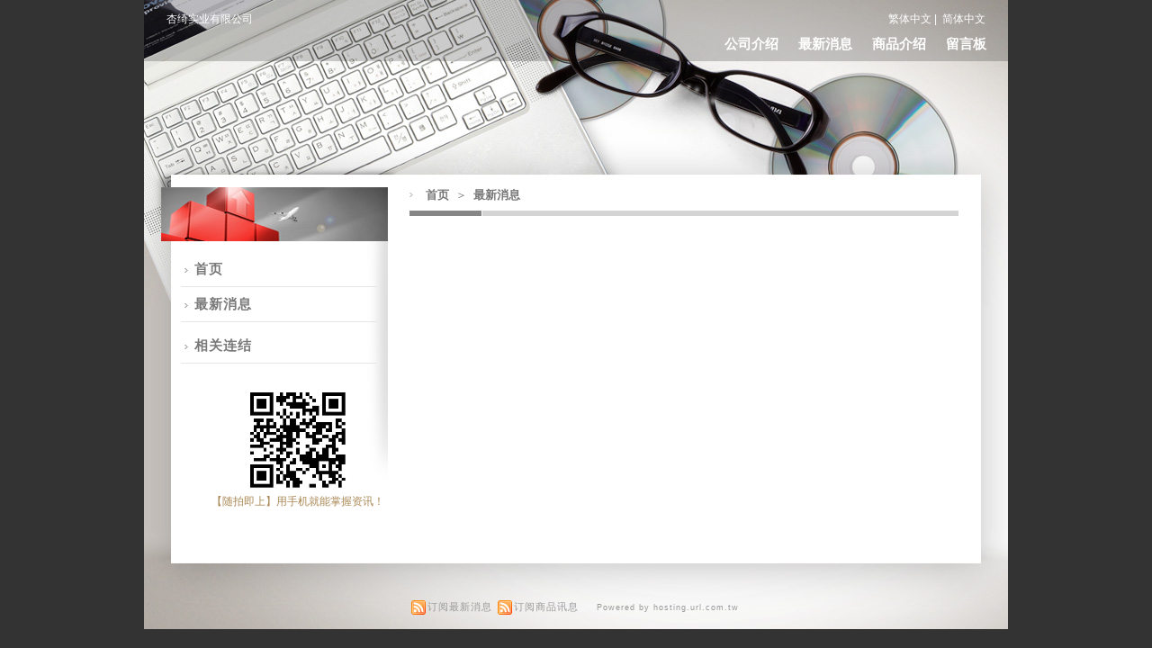

--- FILE ---
content_type: text/html
request_url: http://www.hsingchi.com/hot_cg1-cn.html
body_size: 9561
content:
<!DOCTYPE html PUBLIC "-//W3C//DTD XHTML 1.0 Transitional//EN" "https://www.w3.org/TR/xhtml1/DTD/xhtml1-transitional.dtd" >
<html xmlns="https://www.w3.org/1999/xhtml" xml:lang="zh-CN" lang="zh-CN"   xmlns:v="https://schema.org/#">
<head>
<meta http-equiv="Content-Type" content="text/html; charset=UTF-8" />
<meta name="copyright" content="杏绮实业有限公司"/>	
<meta name="referrer" content="origin" />
<meta http-equiv="pragma" content="public, max-age=600" />
<meta http-equiv="expires" content="600" />
<meta http-equiv="cache-control" content="public, max-age=600" />
<title>杏绮实业有限公司</title> 
<link rel="canonical" href="http://www.hsingchi.com/hot_cg1-cn.html" />
<meta name="keywords" content="" />
<meta name="description" content="" />
<meta name="generator" content="智邦轻松架站-671事务文具 -办公桌面版面-(v1)-2024/03/13 11:44" />
<meta property="og:title" content="杏绮实业有限公司"/>
<meta property="og:type" content="website"/> 
	<meta property="og:image" content="http://www.hsingchi.com/images/noproduct.jpg"/>	
<meta property="og:description" content=""/> 
<meta property="og:url" content="http://www.hsingchi.com/hot_cg1-cn.html"/>
<meta property="og:site_name" content="杏绮实业有限公司"/>	
<link rel="alternate" type="application/rss+xml" title="商品介绍 (RSS 2.0)" href="products-cn.xml" />
<link rel="alternate" type="application/rss+xml" title="最新消息 (RSS 2.0)" href="hots-cn.xml" />
<link type="text/css" href="skin/jquery-ui/jquery-ui-1.10.0.custom.min.css" rel="stylesheet" />
<script type="text/javascript" src="https://code.jquery.com/jquery-1.9.0.min.js"></script>
<script type="text/javascript" src="https://cdnjs.cloudflare.com/ajax/libs/jqueryui/1.10.0/jquery-ui.min.js"></script>
<script type="text/javascript" src="https://cdnjs.cloudflare.com/ajax/libs/jquery.cycle2/2.1.6/jquery.cycle2.min.js"></script>
<script type="text/javascript" src="scripts/jquery.lazyload.min.js"></script>
		<link rel="stylesheet" type="text/css" rev="stylesheet" media="all" href="skin/layout.css?ver=1710301476" /> 
		<link rel="stylesheet" type="text/css" rev="stylesheet" media="all" href="skin/option.css" />  
	<link rel="stylesheet" type="text/css" rev="stylesheet" media="all" href="skin/revise.css?ver=1710301476" />
<script language="javascript">
var org_href = "//www.hsingchi.com/";
var mob_href = "//www.hsingchi.com/yellowpageMobile/"; 
var alert_mob = "全新推出手机版网页，请在您的手机浏览器中，\n输入以下网址：\n";  
var use_redirect = "N"; 
var lock_mouse = "N";  
var referer = document.referrer;
var ref_mob = false;
if(referer) var parts = referer.split('://')[1].split('/');
if(parts && parts[0]=='m.hsingchi.com') {
  ref_mob = true;
}
</script>  
<script type="text/javascript"  src="scripts/page.js" ></script>
<!-- product-list page --> 
<script language="javascript">
var lazymax=6;
$(document).ready(function() { 
$(".Content-body img").lazyload({	effect : "fadeIn" });
isMobDevice = (/iphone|ipad|Android|webOS|iPod|BlackBerry|Windows Phone|ZuneWP7/gi).test(navigator.appVersion);
if(isMobDevice){ 
	$(".Content-body img").trigger("appear");
}
for(i=0;i<=lazymax;i++){
        $(".Content-body img").eq(i).trigger("appear");
}
});
</script> 
</head> 
<body onload="init();"   data-spy="scroll" data-target=".bs-docs-sidebar" >
<div itemscope itemtype="https://schema.org/WebSite">
    <meta itemprop="url" content="http://www.hsingchi.com/hot_cg1-cn.html"/>
    <meta itemprop="name" content="杏绮实业有限公司"/>
    <meta itemprop="alternateName" content="杏绮实业有限公司"/>
</div>
	<!--Breadcrumblist start--><div vocab="http://schema.org/" typeof="BreadcrumbList" style="display:none;"><div property="itemListElement" typeof="ListItem"><div property="item" typeof="WebPage" href="http://www.hsingchi.com/index.html"><span property="name">首页</span></div><span property="position">1</span></div><div property="itemListElement" typeof="ListItem"><div property="item" typeof="WebPage" href="http://www.hsingchi.com/hot.html"><span property="name">最新消息</span></div><span property="position">2</span></div><div property="itemListElement" typeof="ListItem"><span property="name">未分类</span><span property="position">3</span></div></div><!--Breadcrumblist end-->
    <div vocab="http://schema.org/" typeof="WebSite" style="display:none;">
        <span property="url">http://www.hsingchi.com/</span>
        <span property="name">杏绮实业有限公司</span>
    </div>
<!--跑马灯CSS-->
<style>
html .marquee { overflow: hidden; margin: 10px 0; }
html marquee { max-width: 100%; }
</style> 
<div id="container">
<!-- 表头 -->
<header id="idx_header"
			>
	<!-- logo -->
<div id="idx_logo">      
	<a class="alogo" href="index-cn.html" title="杏绮实业有限公司"  >
	 杏绮实业有限公司 	</a>
<div id="blogTitle">
	</div>
</div>
<!-- logo 结束 --> 
			<div id="toolbar">
		<a class="switch" href="hot_cg1.html" title="繁体中文">繁体中文</a>&nbsp;|&nbsp;
		<a class="switch" href="hot_cg1-cn.html" title="简体中文">简体中文</a>   
	</div>
<!-- 选单 -->
<div>
<nav id="idx_menu">
			<li><a class="menuA" href="info-cn.html" title="公司介绍">公司介绍</a></li>
				<li><a class="menuA" href="hot-cn.html" title="最新消息">最新消息</a></li>
				<li><a class="menuA" href="product-cn.html" title="商品介绍">商品介绍</a></li>
								<li><a class="menuA" href="bbs-cn.html"  title="留言板">留言板</a></li>
	</nav>
</div>
<!-- 选单 结束 -->
</header>
<!-- 表头 结束 --> 
<!-- banner 结束 -->
<!-- 页首区块结尾 -->
<div id="jplugin">
</div> 
<!-- 页面中段区块 -->
<div id=Tbody>
<!-- 文章区块 -->
	<main id="mainContent">
	<div id="innermainContent">
			<div id="mainContent-topimg"></div>
	<article id="Content_ContentList" class="content-width">
<div class="log_cg1">
  <div class="Content">
        <div class="Content-top">
      <div class="ContentLeft"></div>
      <div class="ContentRight"></div>
      <h1 class="ContentTitle">
			<a class="titleA" href="index-cn.html" title="首页" >首页</a>
			＞
			<a class="titleA" href="hot-cn.html" title='最新消息' >
			最新消息			</a>
	  </h1>
      <h2 class="ContentAuthor"></h2>
    </div>
        <div class="Content-body">
	<p class="first-p">
	  	  </p>
    </div>
        <div class="Content-bottom">
      <div class="ContentBLeft"></div>
      <div class="ContentBRight"></div>
    </div>
  </div>
</div>  
</article>
  <div id="mainContent-bottomimg"></div>
 </div>
</main>
<div id="sidebar">
   <div id="innersidebar">
  <div id="sidebar-topimg"></div>
   <div class="sidepanel">
      <h4 class="Ptitle">
            <a class="sideTitle" href="index-cn.html" title="">首页</a></h4>  
   </div>
         <div class=sidepanel>
   <h4 class="Ptitle"> 
   <a class="sidetitle" href=" hot_cg1.html " title="">
   最新消息   </a> 
   </h4>
    <div class="Pcontent" id="hotlist" style=" display:block;  padding-left:0px;" >  
         </div> 
   </div>    
             <div class="sidepanel">
   <h4 class="Ptitle">相关连结</h4>
   <div class="Pcontent">
             </div>
   <div class="Pfoot"></div>
  </div>
                <div class="sidepanel">
      <center>
       <img src="http://www.hsingchi.com/ezqrcode_152064.jpg" style="width:120px;height:120px;" alt="">
      </center>
      <div style="color:#A85;">【随拍即上】用手机就能掌握资讯！</div>
    </div>
      <div id="sidebar-bottomimg"></div>
  </div>  <div style="CLEAR: both; MARGIN-TOP: -1px; OVERFLOW: hidden; HEIGHT: 1px"></div>
</div>
    <footer id="foot">
        <div align="center">
      <div class="fb-like" data-href="http://www.hsingchi.com/index.html" data-send="false" data-layout="button_count" data-width="50"  data-show-faces="true"></div>
	  <style> .fb-like>span { vertical-align: baseline!important;height:20px!important; } </style>  
      <div class="footer-feed" >
                         <img src="images/feed.png" border="0" style="vertical-align:middle;" alt="订阅最新消息" /><a href="hots-cn.xml" title="订阅最新消息" >订阅最新消息</a>
                           <img src="images/feed.png" border="0" style="vertical-align:middle;" alt="订阅商品讯息" /><a href="products-cn.xml" title="订阅商品讯息" >订阅商品讯息</a>
                                           &nbsp&nbsp<small> <a href="https://hosting.url.com.tw/" target="_blank">Powered by hosting.url.com.tw</a> </small>
               </div>
    </div> 
    </footer>
</div>
</div>
<script type="text/javascript" src="https://toolkit.url.com.tw/counter/tracer.php?token=M5TbU4y1MaD7Y10fI1C083v2db3cda37Lfm6hez9a6W95fn3Ya24hepaL4m9Ncv7bS8="></script>  
<script src="https://connect.facebook.net/zh_TW/all.js"></script> 
<div id="fb-root"></div>
<script type="text/javascript">
 window.fbAsyncInit = function() { FB.init({status: true, cookie: true, xfbml: true}); };  
</script>  
<script type="text/javascript">
$(document).ready(function() { 
	 // 合成图片css修正
         	$("img.current").load(function() { 
		$(this).css({"padding":"2px 4px","background":"#B1B1B1", "border":"1px solid #9E9191" ,"border-radius": "15px"  });
	});
 //"height":$(this).height() ,"width":$(this).width()-16,
 });
</script> 
</body> 
</html>

--- FILE ---
content_type: text/css
request_url: http://www.hsingchi.com/skin/layout.css?ver=1710301476
body_size: 13215
content:
/* 辦公桌面版面 */


/** global **/
/* 全站通用屬性 */
html{


}
body{   
color: #666;
font-size:12px;
margin:0;
padding:0;
font-family:Arial, Verdana, Helvetica, sans-serif;
background:#333;
overflow-x: auto;
}
p{
margin:3px;
}
img {
border:0;
background:
}
select{
font-family: Arial, Verdana;
}
th{ background:#f3f3f3; border-bottom:1px solid #ccc; border-top-width: 1px; border-right-width: 1px; border-left-width: 1px;
}

/** link **/
/* 泛用 */
a:link,a:visited{
text-decoration:none;
color:#666;
}
a:hover{
color:#999;
}
.menuA:link,.menuA:visited{
font-size:15px;
font-weight:bold;
height:40px;
text-align:center;
padding:3px 7px 2px;
text-decoration:none;
color:#fff;
line-height:140%;
border:0px solid #0060C2;
}
.menuA:hover{
color:#ddd;
}
/*文章標題*/
.titleA:link,.titleA:visited{
text-decoration:none;
font-family:verdana;
font-size:13px;
font-weight:bold;
text-align:left;
color:#777;
padding:3px;
}
.titleA:hover{color:#aaa;text-decoration:none;}
.sideA:link,.sideA:visited{text-decoration:none;padding-left:16px;background:no-repeat 2px 3px;height:16px;overflow:hidden;display:block;margin-bottom:3px;width:170px;background:url(arrow.gif) 2px 3px no-repeat; color:#888; }
.sideA:hover{text-decoration:none;padding-left:16px;background:no-repeat 2px -13px;height:16px;overflow:hidden;background:url(arrow.gif) no-repeat 2px -13px; color:#aaa; }
.CategoryA:link,.CategoryA:visited{text-decoration:none;}
.CategoryA:hover{text-decoration:none;}

.more:link,.more:visited{background:no-repeat;margin:5px;text-decoration:none;}
.more:hover{background:no-repeat 0 -15px;}
.blogsetA:link,.blogsetA:visited{padding:0 9px 4px 16px ; background:no-repeat;text-decoration:none;}
.mp3A:link,.mp3A:visited{padding:0 0 4px 16px; background:no-repeat;text-decoration:none;}
.collA:link,.collA:visited{padding:0 0 4px 16px; background:no-repeat;text-decoration:none;}
.aboutA:link,.aboutA:visited{padding:0 0 4px 16px; background:no-repeat;text-decoration:none;}
.normalA:link,.normalA:visited{padding:0 12px 4px 16px; background:no-repeat;text-decoration:none;}
.listA:link,.listA:visited{padding:0 0 4px 16px; background:no-repeat;text-decoration:none;}
.commentA:link,.commentA:visited{padding:0 0 4px 14px; background:no-repeat -2px 3px;text-decoration:none;}
/*邊欄功能選項標題*/
.Ptitle a:link,.Ptitle a:visited{color:#797979;}
.Ptitle a:hover{color:#aaa;}
/* 底部版權聲明連結 */
#container #foot a{
color:#999;
padding:0px 2px;
}
#container #foot a:hover{
color:#ccc;
padding:0px 2px;
}

/** layout **/

/*---主體樣式---*/
#container{ 
width:960px;
margin:0 auto;
padding:0;
text-align:center;
background:#fff;
background:url(container.jpg) center repeat-y;
}
/*---頂部樣式---*/
#container #header{
background:url(header.jpg) center top no-repeat;
height:340px;
width:960px;
margin:0 auto 0;
padding:0 auto 0;
list-style-image: none;
}
#container #header #blogname{
font-family:verdana;
padding:35px 50px 0 60px;
font-size:30px;
line-height:110%;
color:#000;
font-weight: bold;
text-align:right;
background:;
height:55px; }
#container #header #blogname #blogTitle{
font-size:11px;margin:0px 0px 0px 0px; font-weight:bolder; height:16px;padding:0;}
#container #header #menu{
font-size: 11px;
height:20px;
padding:0px;
margin:0px;
text-align:left;
/*visibility:hidden;*/
}
#container #header #menu #Left{
width:0px;
float:left;
}
#container #header #menu #Right{
width:0px;
float:right;
}
#container #header #menu ul{
list-style:none;
margin:97px 20px 0 15px;
*margin:97px 20px 0 15px;
_margin:79px 18px 0px 0px;
padding:0;
height:px;
float:right;
}
#container #header #menu ul li{
float:left;
height:20px;
margin:0 4px;
}
.menuL{
color: white;
background-image: none;
background-repeat: no-repeat;
background-attachment: scroll;
width:0;
padding:0;
}
.menuR{
color: white;
background-image: none;
background-repeat: no-repeat;
background-attachment: scroll;
width:8px;
padding:0;
}
.menuDiv{
color: white;
background-image:none;
background-repeat: no-repeat;
background-attachment: scroll;
background-position: 0 0;
width:4px;
padding:0;
}
/*---內容樣式/容器---*/
#container #Tbody{
width:960px;
margin:-140px auto;
text-align:left;
position:relative;
}
/*---邊欄/工具區塊--*/
#sidebar{
color: #888;
width:230px;
margin:8px 0 0 41px;
padding:0 0 18px;
text-align:center;
float:left;
background:url(sidebar_bg.png) top right no-repeat;
min-height:310px;
}
#innersidebar{}
#sidebar-topimg{height:60px; width:252px; background:url(sidebar_topimg.jpg) no-repeat; margin:0 0 20px -22px; }
#sidebar-bottomimg{height:5px;width:260px;overflow:hidden;}
/*---工具箱樣式--*/
.sidepanel{ width:260px; margin:0 auto!important; margin:0px; padding: 0; text-align: center; }
/*邊欄功能選項標題*/
.Ptitle{
/* height:30px; */
font-family:Arial, Verdana, Helvetica, sans-serif;
font-size: 15px; 
font-weight:bold;
color:#797979;
background:url(sidebar.png) 0 10px no-repeat;
text-align:left; 
padding:2px 15px 15px;
margin:3px 0 0;
letter-spacing:1px;
}
.Pcontent{
text-align:left;
padding:0;
margin:0 0 10px;
line-height:160%;
overfolw:hidden;
}
.Pfoot{
height:0px;
border-bottom:0px #96ABB8 solid;
padding:0 0 0px 0;
*padding:0 0 0px 0;
_padding:0 0 0px 0;
line-height:100%;
*line-height:160%;
_line-height:100%;
margin:0px 0px 20px 0px;
*margin:0px 0px 20px 0px;
_margin:-15px 0px 10px 0px;}
/*---主內容--*/
#mainContent{margin:0 5px 0 5px;  text-align:center;display:inline;}
#innermainContent{ width: 610px; margin-right:55px; overflow:visible;float:right;background:transparent;}
#mainContent-topimg{ height:0; overflow:hidden; }
#mainContent-bottomimg{ background-image:; background-repeat: no-repeat; background-attachment: scroll; background-position: 0 0; height:10px; overflow:hidden; }
.content-width{ width:610px; margin:auto;background:transparent;}
/*---主內容頁數--*/
.pageContent{margin:0 auto;padding:3px;text-align:left;height:18px;color:#000;}
.NavTitle{float:left;}
.page{padding-right:5px;height:18px;}
.page ul{list-style:none;margin:0px;padding:0px}
.page ul li{float:left;padding:0px 3px 0px 3px;}
.page ul li.PageL {width:9px;height:16px;}
.page ul li.PageR {width:9px;height:16px;}
.PageLbutton{background:transparent;width:9px;height:16px;display:block;}
.PageRbutton{background:transparent;width:9px;height:16px;display:block;}
/*---內容區塊--*/
.Content{margin:0 auto;padding:0;font-family:Arial, Verdana; word-break:break-all; word-wrap: break-word;}
/*---網誌標題區塊--*/
.Content-top{
height:45px;
color:#003C80;
text-align:left;
overflow:hidden;
background:url(content_top_bg.png) 0 14px no-repeat;
}
.Content-top .ContentLeft{}
.Content-top .ContentRight{}
/*文章標題區塊*/
.Content-top .ContentTitle{
font: 13px arial;
color:#777;
margin: 0;
padding:8px 30px 0 15px;

}

.Content-top .ContentAuthor{ 
font: 11px verdana;
color:#5c6c79;
padding:10px 0 0; 
text-align:right; 
margin-top:-25px;
letter-spacing:1px;
height:35px;
display:block;
border-left:0px #000045 double;
border-right:0px #000045 double;
border-top:0px #000045 double;
}


/*---網誌內容區塊--*/
.Content-body , .Content-result{
margin:0;
padding:0 15px;
overflow:hidden;
text-align:left;
line-height:150%;
border-left:0px #000045 double;
border-right:0px #000045 double;
border-bottom:0px #000045 double;

}
.Content-body a { line-height:22px; }
.Content-body p , .Content-result  p{padding:4px;letter-spacing:0.1em;}
.linkover{padding:0 0px;}
/*---網誌內文底部--*/
.Content-bottom{ text-align:right; height:60px; margin-bottom: 10px; padding:5px 0 0; }
.Content-bottom .ContentBLeft{width:0px;float:left;}
.Content-bottom .ContentBRight{width:0px;float:right;}
.Content-bottom span { ; }

/*---網誌其他訊息--*/
.Content-Info {margin:0px;width:578px;padding:4px 8px;background:url(Content-body_bg.gif) top center repeat-y;}
.Content-Info .InfoAuthor{text-align:left;background:transparent;}
.Content-Info .InfoOther{float:right;text-align:right;background:transparent;}
/*--回應區塊--*/
.comment{text-align:left;margin:0px 12px 4px 12px;BACKGROUND:#EEE;}
.commentinfo{font-family:arial;;font-size:12px;color:#444;}
.commenttop{ font: 12px Arial normal; color:#000;border:0px; padding:4px; background:url(../26%E8%B3%BC%E7%89%A9%E5%A5%B3%E5%AD%A9%E7%89%88%E9%9D%A2/commenttop_bg.gif) bottom left #FFF no-repeat;height:30px;}
.commentcontent{padding:10px;line-height:140%;overflow:hidden;color:#000;background:url(../26%E8%B3%BC%E7%89%A9%E5%A5%B3%E5%AD%A9%E7%89%88%E9%9D%A2/commentcontent_bg.gif) #EEE center bottom no-repeat;}
/* .commentcontent a{background:#fff;} */
/*---UBB區塊--*/
.UBBPanel{ background:#f1f1f1; border-top: 1px solid #b4a79c; border-right: 1px solid #b4a79c; border-bottom: 1px solid #b4a79c; border-left-style: solid; border-left-width: 3px; }
.UBBTitle{padding:4px;border-bottom:1px dotted #b4a79c;}
.UBBContent{padding:6px;line-height:160%;}
.UBBContent TEXTAREA {width:448px;margin-bottom:2px;}
:link.UBBLink,:visited.UBBLink{font-size:12px;font-family:Arial,verdana;}
/*---訊息欄--*/
#MsgContent{ color: #000; width:450px; padding:0; margin:auto;}
#MsgContent #MsgHead{background:;padding:4px;color:#969696;text-align:center;}
#MsgContent #MsgBody{padding:4px;line-height:180%;color:#969696;}

.LDialog{border:solid 1px #cccccc;margin:3px auto;padding:1px;}
.LDialog .LHead{background:gray;padding:1px;color:#fff;text-align:center;}
.LDialog .LBody{padding:4px;line-height:200%;}


/* 訊息欄圖示及文字 */
.MessageText{height:50px;margin-right:38px;}
.MessageIcon{background:url(../../images/Message.jpg) no-repeat;width:48px;height:48px;float:left;}
.ErrorIcon{background:url(../../images/Error.jpg) no-repeat;width:48px;height:48px;float:left;}
.WarningIcon{background:url(../../images/Warning.jpg) no-repeat;width:48px;height:48px;float:left;}
.QuestionIcon{background:url(../../images/Question.jpg) no-repeat;width:48px;height:48px;float:left;}
/*---底部樣式---*/
#container #foot{
font:11px arial;
color:#999;
height:60px;
padding:50px 20px 0;
letter-spacing:1px;
clear:both;
background:url(footer.jpg) no-repeat;
}
/*---文件上傳欄位樣式---*/
.attachmentBody{
margin:0;font-size:12px;background:#f1f1f1
}

.list_seperator { margin:18px 0; border-top:1px dashed #ddd; }



/*----------------------------------首頁新增的CSS----------------------------------*/
#idx_header { height:340px; background:url(header.jpg) no-repeat center top; position:relative; }
#idx_logo { margin:13px 0 0 25px; float:left; width:250px; text-align:left; color:#fff; }
#idx_menu { margin:38px 12px 0 0; padding:0; list-style:none; float:right; }
#idx_menu li { margin-right:5px; display:inline-block; *display:inline; }
#idx_menu li a { font-size:15px; text-decoration:none; }
#idx_menu li a:hover { font-weight:bold; }
#idx_content { padding-left:30px; }
#idx_content .idx_intro { width:280px; margin:0 0 0 15px; float:left; border-bottom:1px dashed #ddd; height:290px; text-align:left; font-size:13px; line-height:22px; position:relative; }
#idx_content .idx_intro div.proditem{height:115px;}
#idx_content .idx_intro div.imgdiv{  text-align: center;  background:#FFF;height:106px;width:106px;overflow:hidden;float:left; border:1px solid #ccc; margin:0 10px 0 0; line-height:106px;}
#idx_content .idx_intro div.imgdiv span{display:inline-block;height:53%;} 
#idx_content .idx_intro img { max-height:102px;max-width:102px;vertical-align : middle; }
.idx_intro .Ptitle { background:#999; color:#fff; line-height:18px; margin-bottom:10px; padding:8px; text-align:center; border-radius:5px; }
.idx_intro span.intro_content { font-weight:normal;display:inline; overflow:hidden; word-wrap: break-word;word-break: break-all;}
.idx_intro span.more { display:block; text-align:right; font-size:12px; color:#aaa; position:absolute; bottom:5px; right:-5px; }
.idx_intro span.more a { color:#aaa; text-decoration:none; }
.idx_intro span.more a:hover { text-decoration:underline; }
.idx_intro p { margin:2px 0; height:22px; overflow:hidden; }
.idx_intro p a { text-decoration:none;  }
.idx_intro p a:hover { text-decoration:underline; }
.idx_intro p.part { height:20px; }
.idx_intro .news { text-decoration:none;padding-left:16px; background:no-repeat 2px 3px; height:16px; display:block; margin-bottom:10px; background:url(arrow.gif) 2px 3px no-repeat; background:url(arrow.gif) 2px 0 no-repeat \9; line-height:17px; color:#666; }
.idx_intro .news:hover { background:url(arrow.gif) no-repeat 2px -13px;background:url(arrow.gif) no-repeat 2px -16px \9; color:#999; }
.idx_intro .news b { float:left; font-weight:normal; overflow:hidden; text-overflow:ellipsis; }
.idx_intro .news span { float:right; }
.footer-corpinfo { float:left; text-align:left; width:400px; margin-bottom:10px; }
.footer-feed { margin-top:5px; line-height:20px; }
a.pagenavi { color:#FFF; padding:1px 5px; background:#888; letter-spacing:1px; }
a.pagenavi:hover { color:#ccc; }
#toolbar { position:absolute; top:13px; right:25px; top:15px \9; color:#fff; }
#idx_logo a, #toolbar a { color:#fff; }
#idx_logo a:hover, #toolbar a:hover { color:#ddd; }
/* 把layout.css的字距設定都覆蓋 */
#mainContent .Content-desc {line-height:normal;}

html #search_toolbar { margin: 0 1px 0 0; }


/* 辦公桌面版面 */